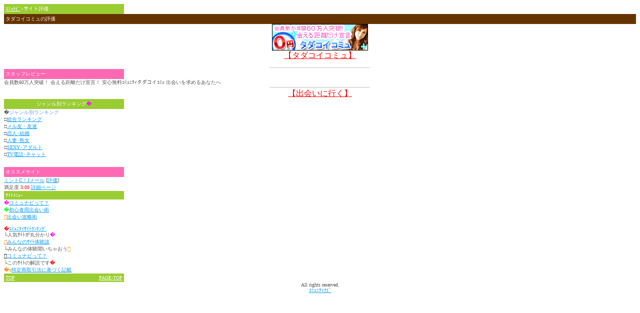

--- FILE ---
content_type: text/html;charset=windows-31j
request_url: http://cute.getter.cc/main/site.jsp;jsessionid=4A53B7602C911281E3FCC5629EA5293F?siteNo=27
body_size: 5301
content:











<html>
    <head>
        <title>タダコイコミュの評価をチェック</title>
    </head>
    <body text="#535353" link="#0099ff" vlink="#ff3399">
	<font size="1">
	<table width="240" bgcolor="#9acd32">
	    <tr>
		<td>
		    <font color="#FFFFFF" size="1">
			<a href="../index.jsp"><font color="#FFFFFF">ｺﾐｭﾅﾋﾞ</font></a>&gt;サイト評価
		    </font>
		</td>
	    </tr>
	</table>
	
	<table width="100%" bgcolor="663300">
	    <tr>
		<td>
		    <font size="1" color="#ffffff">
			タダコイコミュの評価<br>
		    </font>
		</td>
	    </tr>
	</table>

	
	    <div align="center">
		<img src="/img/resources/27.gif">
	    </div>
	

	<div align="center">
		<a href="http://preaf.jp/pa.do?s=s45652&o=32922&guid=ON"><font size="3" color="#ff0000">【タダコイコミュ】</font></a>
	</div>



	
	<br>
	    



	<div align="center"><img src="../img/hr.gif"></div>

<!--
	<table width="240" bgcolor="#66cc00">
	    <tr>
		<td>
		    <font size="1" color="#FFFFFF">
			タダコイコミュだとこんな診断が<br>
		    </font>
		</td>
	    </tr>
	</table>

	
	
		
		<a href="/main/search.jsp;jsessionid=09D8DFBF564F4123946EF9495163E62F?tags=2">総合ランキング</a>
	
		
		<a href="/main/search.jsp;jsessionid=09D8DFBF564F4123946EF9495163E62F?tags=3">メル友・友達</a>
	
		
		<a href="/main/search.jsp;jsessionid=09D8DFBF564F4123946EF9495163E62F?tags=4">恋人･結婚</a>
	

	<div align="center"><img src="../img/hr.gif"></div>

-->

	<table width="240" bgcolor="#ff69b4">
	    <tr>
		<td>
		    <font size="1" color="#FFFFFF">
			スタッフレビュー<br>
		    </font>
		</td>
	    </tr>
	</table>
	
	会員数60万人突破！
会える距離だけ宣言！
安心無料ｺﾐｭﾆﾃｨタダコイｺﾐｭ
出会いを求めるあなたへ

	<br>

	<div align="center"><img src="../img/hr.gif"></div>

	<div align="center">
	    <a href="http://preaf.jp/pa.do?s=s45652&o=32922&guid=ON"><font color="#ff0000" size="3">【出会いに行く】</font></a><br>
	</div>


	<table width="240" bgcolor="#9acd32">
	    <tr>
		<td>
		    <font color="#FFFFFF" size="1">
			<div align="center"><a name="jyouken">ジャンル別ランキング<font color="#FF00FF">�</font></a></div>
		    </font>
		</td>
	    </tr>
	</table>

	
	
		�<font color="#6699ff">ジャンル別ランキング</font><br>
		
		
			□<a href="/main/search.jsp;jsessionid=09D8DFBF564F4123946EF9495163E62F?tags=2">総合ランキング</a><br>
		
			□<a href="/main/search.jsp;jsessionid=09D8DFBF564F4123946EF9495163E62F?tags=3">メル友・友達</a><br>
		
			□<a href="/main/search.jsp;jsessionid=09D8DFBF564F4123946EF9495163E62F?tags=4">恋人･結婚</a><br>
		
			□<a href="/main/search.jsp;jsessionid=09D8DFBF564F4123946EF9495163E62F?tags=5">人妻･熟女</a><br>
		
			□<a href="/main/search.jsp;jsessionid=09D8DFBF564F4123946EF9495163E62F?tags=6">SEXY･アダルト</a><br>
		
			□<a href="/main/search.jsp;jsessionid=09D8DFBF564F4123946EF9495163E62F?tags=7">TV電話･チャット</a><br>
		
	




	</font>
	
	


<br>
<font size="1">
    <table width="240" bgcolor="#ff69b4">
	<tr>
	    <td>
		<font color="#FFFFFF" size="1">
	オススメサイト<br>
		</font>
	    </td>
	</tr>
    </table>
    
    
    

    
    
    <a href="/main/out.jsp;jsessionid=09D8DFBF564F4123946EF9495163E62F?siteNo=9">ミントC！Jメール</a>
    [<a href="/main/site.jsp;jsessionid=09D8DFBF564F4123946EF9495163E62F?siteNo=9">評価</a>]<br>
    満足度 <font color="#FF0000">3.00</font>
    <a href="/main/site.jsp;jsessionid=09D8DFBF564F4123946EF9495163E62F?siteNo=9">詳細ページ</a><br>
    
</font>
        <font size="1">

<table width="240" bgcolor="#9acd32">
    <tr>
	<td>
	    <font color="#FFFFFF" size="1">
		ｻｲﾄﾒﾆｭｰ<br>
	    </font>
	</td>
    </tr>
</table>

<font color="#ff00ff">�</font><a href="whatis.jsp">コミュナビって？</a><br>
<font color="#00ff00">�</font><a href="/tech1.jsp">初心者用出会い術</a><br>
<font color="#ff8c00"></font><a href="colum1.jsp">出会い攻略術</a><br>
<br>


<!--
    <a href="/main/search.jsp;jsessionid=09D8DFBF564F4123946EF9495163E62F">ｺﾐｭﾆﾃｨｻｲﾄ比較</a><br>
    <font size="1">└目的別に比較しよう!!</font><br>
-->
    <font color="#ff0000">�</font><a href="/main/rank.jsp;jsessionid=09D8DFBF564F4123946EF9495163E62F">ｺﾐｭﾆﾃｨｻｲﾄﾗﾝｷﾝｸﾞ</a><br>
    <font size="1">└人気ｻｲﾄが丸分かり<font color="#FF00FF">�</font></font><br>
    <font color="#ff8000"></font><a href="/experience/">みんなのｻｲﾄ体験談</a><br>
    <font size="1">└みんなの体験聞いちゃおう<font color="#FF8C00"></font></font><br>
    <font color="#000000"></font><a href="/sub/whats.jsp">コミュナビって？</a><br>
    <font size="1">└このｻｲﾄの解説です<font color="#FF0000">�</font></font><br>
<!--
    <font color="#ff0000">�|</font><a href="/sub/sitemap.jsp">ｻｲﾄﾏｯﾌﾟ</a><br>
    <font size="1">└ｻｲﾄが丸分かりです<font color="#FF00FF">�</font></font><br>
-->
    <font color="#ff8000">�u</font><a href="/sub/tokutei.jsp">特定商取引法に基づく記載</a><br>


<table width="240" bgcolor="#9acd32">
    <tr>
	<td align="left">
	    <font size="1">
		<a href="/index.jsp;jsessionid=09D8DFBF564F4123946EF9495163E62F"><font color="#FFFFFF">TOP</font></a><br>
	    </font>
	</td>
	<td align="right">
	    <font size="1">
		<a href="#top"><font color="#FFFFFF">PAGE-TOP</font></a><br>
	    </font>
	</td>
    </tr>
</table>
<div align="center">
	All rights reserved.<br>
	<a href="http://cute.getter.cc/">ｺﾐｭﾆﾃｨﾅﾋﾞ</a>
    </font>
</div>

    </body>
</html>
